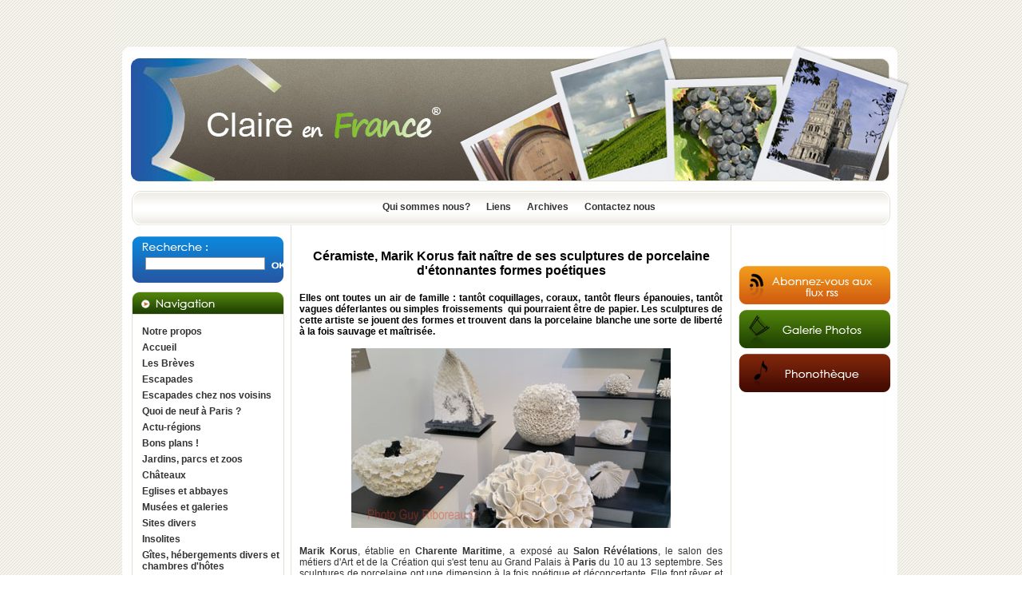

--- FILE ---
content_type: text/html
request_url: https://www.claireenfrance.fr/Savoir-faire-Ceramiste-Marik-Korus-fait-naitre-de-ses-sculptures-de-porcelaine-d-etonnantes-formes-poetiques-1274.htm
body_size: 5983
content:
<!DOCTYPE html PUBLIC "-//W3C//DTD XHTML 1.0 Transitional//EN" "http://www.w3.org/TR/xhtml1/DTD/xhtml1-transitional.dtd">
<html xmlns="http://www.w3.org/1999/xhtml" xml:lang="fr" lang="fr">
<head>
<title>Céramiste, Marik Korus fait naître de ses sculptures de porcelaine d'étonnantes formes poétiques - Claire en France vous fait découvrir grâce aux textes photos sons et vidéos des lieux des expositions des festivals des concerts des restaurants ou des hôtels des produits des régions françaises des recettes de cuisine ou de beauté des vins des escapades possibles un savoir-faire la mode et ses tendances des livres des films ou des pièces de théâtre.</title>
<meta http-equiv="Content-Type" content="text/html; charset=iso-8859-1" />
<meta http-equiv="imagetoolbar" content="no" />
<meta name="description" content="Claire en France vous fait découvrir grâce aux textes photos sons et vidéos des lieux des expositions des festivals des concerts des restaurants ou des hôtels des produits des régions françaises des recettes de cuisine ou de beauté des vins des escapades possibles un savoir-faire la mode et ses tendances des livres des films ou des pièces de théâtre." />
<meta name="keywords" content="claireenfrance, Claire en France, régions de France, expositions, festivals, gastronomie, restaurants, recettes de cuisine ou de beauté, hébergement, hôtels, restaurants et chambres d'hôtes, mode, tendances, escapades, idées de week-end, savoir-faire, tours-de mains, " />
<meta name="author" content="pratikmedia.com" />
<meta name="robots" content="index,follow,all" />
<meta name="google-site-verification" content="InedyiCOcZXL1GJ52wC5sUwvDe5Z2LamDUs7_Q2xyj4" />
<meta name="norton-safeweb-site-verification" content="-zwn1qrz4n7le73il4uqvx21-65zmn4jfer-rm0jip556gdutx18cd4oktjh69k2q01c9e-awv3mx921cra8kafe1cca4w6-s3fudapzq0f1bgwiqeaoxq0ne7pnw-7q" />

<link rel="alternate" type="application/rss+xml" title="Savoir-faire" href="/rss/savoirfaire.xml" />



<!-- FICHIER EXT JAVASCRIPT //-->
		
		
<script type="text/javascript">
<!--
window.focus();
var racine = '/';
var idR = '50';

/*  Module Partenaire */


/*  Module Header - Image aléatoire*/

var tabvisus = new Array('3.jpg','1.jpg','2.jpg','4.jpg','5.jpg');
//-->
</script>
 <script type="text/javascript" src="/js/global.js"></script><!--  Pour la navigation //-->
<script type="text/javascript" src="evenements.js"></script><!--  Pour la navigation //-->
<script type="text/javascript" src="/js/zoom-media1.js"></script><!-- Positionnement menu + Zoom sur image d'article //-->
<script type="text/javascript" src="/js/zoom-media2.js"></script><!-- Zoom sur image d'article //-->
<script type="text/javascript" src="/js/pngfix.js"></script><!-- Problème de transparence IE 6  //-->
<script type="text/javascript" src="/js/slide.js"></script><!-- Défilement aléatoire des photos  //-->

<link rel="stylesheet" href="/styles/lightbox.css" type="text/css" media="screen" />
<!--
<script type="text/javascript" src="/js/prototype.js"></script> Librairie js : Prototype 
//-->
<script type="text/javascript" src="/js/scriptaculous.js?load=effects"></script><!-- Librairie js : Scriptaculous//-->
<script type="text/javascript" src="/js/lightbox.js"></script><!-- Librairie js : Lightbox  //-->


<!-- FEUILLE DE STYLE //-->
<link rel="stylesheet" type="text/css" href="/styles/global.css" />

<link rel="stylesheet" type="text/css" href="/styles/zoom-media1.css" />
<link rel="stylesheet" type="text/css" href="/styles/zoom-media2.css" />

</head>
<body onload="prechargement(10,'imgvisus',tabvisus,'/img/visus/','1');">

<div id="container">

	<div id="haut">
		<div id="aleatoire"><a href="/" title="Accueil"><img src="/img/visus/1.jpg" name="imgvisus" id="imgvisus" style="filter:blendTrans(duration=0.5);" alt="" /></a></div>
        <div id="nav_header">
			<a href="/Qui-sommes-nous" id="navHrefBoutique1">Qui sommes nous?</a><a href="/Liens" id="navHrefBoutique2">Liens</a><a href="/Archives" id="navHrefBoutique3">Archives</a><a href="/Contactez-nous" id="navHrefBoutique23">Contactez nous</a>        </div>
	</div>
    
    
    
	<div id="gauche">
        <div id="recherche_cadre"><div id="rech"><form action="/Recherche"><div>
<input type="text" name="recherche" id="rechTxt" />
<input type="image" name="rechBou" id="rechBou" src="img/ok.png" value="" />
</div>
</form>
<div class="clear"></div>
</div></div>		<div id="navGauche">

			<img src="/img/nav1.gif" alt="Navigation" />
<ul id="nav0" class="niv1" >
<li id="li105">
<a href="/Notre-propos" class="navOff1">Notre propos</a>
</li>
<li id="li8">
<a href="/" class="navOff1">Accueil</a>
</li>
<li id="li106">
<a href="/Les-Breves" class="navOff1">Les Brèves</a>
</li>
<li id="li39">
<a href="/Escapades" class="navOff1">Escapades</a>
</li>
<li id="li102">
<a href="/Escapades-chez-nos-voisins" class="navOff1">Escapades chez  nos voisins</a>
</li>
<li id="li98">
<a href="/Quoi-de-neuf-a-Paris" class="navOff1">Quoi de neuf à Paris ?</a>
</li>
<li id="li38">
<a href="/Actu-regions" class="navOff1">Actu-régions</a>
</li>
<li id="li128">
<a href="/Bons-plans" class="navOff1">Bons plans !</a>
</li>
<li id="li62">
<a href="/Jardins-parcs-et-zoos" class="navOff1">Jardins, parcs et zoos</a>
</li>
<li id="li59">
<a href="/Chateaux" class="navOff1">Châteaux</a>
</li>
<li id="li58">
<a href="/Eglises-et-abbayes" class="navOff1">Eglises et abbayes</a>
</li>
<li id="li57">
<a href="/Musees-et-galeries" class="navOff1">Musées et galeries</a>
</li>
<li id="li60">
<a href="/Sites-divers" class="navOff1">Sites divers</a>
</li>
<li id="li103">
<a href="/Insolites" class="navOff1">Insolites</a>
</li>
<li id="li43">
<a href="/Gites-hebergements-divers-et-chambres-d-hotes" class="navOff1">Gîtes, hébergements divers et chambres d'hôtes</a>
</li>
<li id="li44">
<a href="/Hotels-et-hotels-restaurants" class="navOff1">Hôtels et hôtels-restaurants</a>
</li>
<li id="li49">
<a href="/Restaurants" class="navOff1">Restaurants</a>
</li>
<li id="li40">
<a href="/Expositions-et-salons" class="navOff1">Expositions et salons</a>
</li>
<li id="li41">
<a href="/Festivals-et-fetes" class="navOff1">Festivals et fêtes</a>
</li>
<li id="li56">
<a href="/Gourmandises" class="navOff1">Gourmandises</a>
<ul id="nav56" class="niv2"  style="display:none">
<li id="li67">
<a href="/Gourmandises-Recettes-salees" class="navOff2">Recettes - salées</a>
</li>
<li id="li48">
<a href="/Gourmandises-Recettes-sucrees" class="navOff2">Recettes - sucrées</a>
</li>
</ul>
</li>
<li id="li50">
<a href="/Savoir-faire" class="navOn1">Savoir-faire</a>
</li>
<li id="li52">
<a href="/Tendances" class="navOff1">Tendances</a>
</li>
<li id="li4">
<a href="/Beaute-Bien-etre" class="navOff1">Beauté-Bien être</a>
</li>
<li id="li101">
<a href="/Cadeaux" class="navOff1">Cadeaux</a>
</li>
<li id="li5">
<a href="/Concerts-et-spectacles" class="navOff1">Concerts et spectacles</a>
</li>
<li id="li45">
<a href="/Livres-et-Lectures" class="navOff1">Livres et Lectures</a>
</li>
<li id="li47">
<a href="/Mode" class="navOff1">Mode</a>
</li>
<li id="li51">
<a href="/Sports" class="navOff1">Sports</a>
</li>
<li id="li55">
<a href="/Vins-et-alcools-a-consommer-avec-moderation" class="navOff1">Vins et alcools (à consommer avec modération)</a>
<ul id="nav55" class="niv2"  style="display:none">
<li id="li64">
<a href="/Vins-et-alcools-a-consommer-avec-moderation-Portrait-d-un-vigneron" class="navOff2">Portrait d'un vigneron</a>
</li>
<li id="li89">
<a href="/Vins-et-alcools-a-consommer-avec-moderation-Divers-vins" class="navOff2">Divers vins</a>
</li>
<li id="li109">
<a href="/Vins-et-alcools-a-consommer-avec-moderation-Oenotourisme" class="navOff2">Oenotourisme</a>
</li>
<li id="li96">
<a href="/Vins-et-alcools-a-consommer-avec-moderation-Bars-a-vin-et-cavistes" class="navOff2">Bars à vin et cavistes</a>
</li>
<li id="li94">
<a href="/Vins-et-alcools-a-consommer-avec-moderation-Salons-et-operations-promotionnelles" class="navOff2">Salons et opérations promotionnelles</a>
</li>
<li id="li100">
<a href="/Vins-et-alcools-a-consommer-avec-moderation-Vins-etrangers" class="navOff2">Vins étrangers</a>
</li>
<li id="li104">
<a href="/Vins-et-alcools-a-consommer-avec-moderation-Le-vin-du-mois-a-consommer-avec-moderation" class="navOff2">Le vin du mois (à consommer avec modération)</a>
</li>
<li id="li124">
<a href="/Vins-et-alcools-a-consommer-avec-moderation-Vins-coups-de-coeur" class="navOff2">Vins coups de coeur</a>
</li>
</ul>
</li>
<li id="li111">
<a href="/Les-vins-par-region" class="navOff1">Les vins par région</a>
<ul id="nav111" class="niv2"  style="display:none">
<li id="li129">
<a href="/Les-vins-par-region-Ardeche" class="navOff2">Ardèche</a>
</li>
<li id="li87">
<a href="/Les-vins-par-region-Alsace" class="navOff2">Alsace</a>
</li>
<li id="li113">
<a href="/Les-vins-par-region-Beaujolais" class="navOff2">Beaujolais</a>
</li>
<li id="li88">
<a href="/Les-vins-par-region-Bordeaux-et-alentours" class="navOff2">Bordeaux et alentours</a>
</li>
<li id="li115">
<a href="/Les-vins-par-region-Bergerac" class="navOff2">Bergerac</a>
</li>
<li id="li86">
<a href="/Les-vins-par-region-Bourgogne" class="navOff2">Bourgogne</a>
</li>
<li id="li116">
<a href="/Les-vins-par-region-Bugey" class="navOff2">Bugey</a>
</li>
<li id="li117">
<a href="/Les-vins-par-region-Buzet" class="navOff2">Buzet</a>
</li>
<li id="li118">
<a href="/Les-vins-par-region-Cahors" class="navOff2">Cahors</a>
</li>
<li id="li119">
<a href="/Les-vins-par-region-Chablis" class="navOff2">Chablis</a>
</li>
<li id="li95">
<a href="/Les-vins-par-region-Champagne" class="navOff2">Champagne</a>
</li>
<li id="li120">
<a href="/Les-vins-par-region-Cher" class="navOff2">Cher</a>
</li>
<li id="li121">
<a href="/Les-vins-par-region-Cognac" class="navOff2">Cognac</a>
</li>
<li id="li122">
<a href="/Les-vins-par-region-Corse" class="navOff2">Corse</a>
</li>
<li id="li112">
<a href="/Les-vins-par-region-Coteaux-du-Vendomois" class="navOff2">Coteaux du Vendomois</a>
</li>
<li id="li110">
<a href="/Les-vins-par-region-Cotes-de-Gascogne" class="navOff2">Côtes de Gascogne</a>
</li>
<li id="li99">
<a href="/Les-vins-par-region-Jura" class="navOff2">Jura</a>
</li>
<li id="li91">
<a href="/Les-vins-par-region-Languedoc-Roussillon" class="navOff2">Languedoc-Roussillon</a>
</li>
<li id="li85">
<a href="/Les-vins-par-region-Loire" class="navOff2">Loire</a>
</li>
<li id="li123">
<a href="/Les-vins-par-region-Maconnais" class="navOff2">Mâconnais</a>
</li>
<li id="li127">
<a href="/Les-vins-par-region-Moselle" class="navOff2">Moselle</a>
</li>
<li id="li125">
<a href="/Les-vins-par-region-Poitou-Charentes" class="navOff2">Poitou Charentes</a>
</li>
<li id="li92">
<a href="/Les-vins-par-region-Provence-Cote-d-Azur" class="navOff2">Provence-Côte d'Azur</a>
</li>
<li id="li90">
<a href="/Les-vins-par-region-Rhone" class="navOff2">Rhône</a>
</li>
<li id="li108">
<a href="/Les-vins-par-region-Savoie" class="navOff2">Savoie</a>
</li>
</ul>
</li>
<li id="li126">
<a href="/Bieres" class="navOff1">Bières</a>
</li>
<li id="li93">
<a href="/Alcools-a-consommer-avec-moderation" class="navOff1">Alcools (à consommer avec modération)</a>
</li>
<li id="li54">
<a href="http://www.pagesjaunes.fr/villeendirect/meteo/AfficherPageAccueilMeteo.do?portail=google" onclick="window.open(this.href, '_blank');return false;" class="navOff1">Météo</a>
</li>
<li id="li74">
<a href="/Mentions-legales" class="navOff1">Mentions légales</a>
</li>
</ul>	
		</div>
				<div class='carre'></div>	</div>
	
    
	<div id="contenu">     
		<h1>Céramiste, Marik Korus fait naître de ses sculptures de porcelaine d'étonnantes formes poétiques</h1>
<h2><p style="text-align:justify">Elles ont toutes un air de famille : tantôt coquillages, coraux, tantôt fleurs épanouies, tantôt vagues déferlantes ou simples froissements  qui pourraient être de papier. Les sculptures de cette artiste se jouent des formes et trouvent dans la porcelaine blanche une sorte de liberté à la fois sauvage et maîtrisée. </p>

<p style="text-align:center"> </p>

<p style="text-align:center"><img alt="" src="/medias/Image-save/Céramique Marik Korus/20150910_175848.jpg" style="height:225px; width:400px" /></p>
</h2>
<div class="tpTexte"><p style="text-align:justify"> </p>

<p style="text-align:justify"><strong>Marik Korus</strong>, établie en <strong>Charente Maritime</strong>, a exposé au <strong>Salon Révélations</strong>, le salon des métiers d'Art et de la Création qui s'est tenu au Grand Palais à <strong>Paris</strong> du 10 au 13 septembre. Ses sculptures de porcelaine ont une dimension à la fois poétique et déconcertante. Elle font rêver et la maîtrise technique qu'elles suppose force l'étonnement.</p>

<p style="text-align:justify"> </p>

<p> </p>

<p style="text-align:center"><img alt="" src="/medias/Image-save/Céramique Marik Korus/20150910_175819.jpg" style="height:711px; width:400px" /></p>

<p style="text-align:center"> </p>

<p style="text-align:center"> </p>

<p style="text-align:justify">Actuellement, les noms évocateurs donnés à ses pièces, " Fungia ", " Diploria "," Tubastréa ", traduisent un moment de vie avec ses voyages, ses visites d'aquariums  et une évasion vers les fonds marins, dégageant un monde secret et des vies  étranges qui émergent et s'épanouissent. Ses créations deviennent des créatures  pétries de tendresse et de féminité, des matrices qui s'ouvrent ou s'enroulent.</p>

<p style="text-align:center"> </p>

<p style="text-align:center"> </p>

<p style="text-align:justify"><strong>Claire en France </strong>aura peut-être l'occasion de rendre visite à l'artiste dans son atelier charentais.</p>

<p> </p>

<p><strong>Marik Korus</strong></p>

<p>52 rue de la Bessure</p>

<p>17570 <strong>Saint-Augustin</strong></p>

<p>05 46 05 26 70</p>

<p><strong><a href="http://www.marik-korus.com">www.marik-korus.com</a></strong></p>
</div>
<div class='dateMAJ' style='text-align:right;font-size:11px;margin:10px 2px 5px 0px;'>					<!-- AddThis Button BEGIN -->
					<div class="addthis_toolbox addthis_default_style " style='float:left;'>
						<a class="addthis_button_preferred_1"></a>
						<a class="addthis_button_preferred_2"></a>
						<a class="addthis_button_preferred_3"></a>
						<a class="addthis_button_preferred_4"></a>
						<a class="addthis_button_compact"></a>
						<a class="addthis_counter addthis_bubble_style"></a>
					</div>
					<script type="text/javascript" src="http://s7.addthis.com/js/250/addthis_widget.js#pubid=xa-4f688c0b22b76d00"></script>
					<!-- AddThis Button END -->
				<div style='float:right;'>Créé le : 23/10/2015 - Mise à jour : 23/10/2015</div><div class="clear"></div></div><div id='commentaire'><div class='lien_commentaire'>Commentaire (0) - <a  href='/Savoir-faire--1274.htm?page=1501'>Laisser un commentaire</a></div><div class='commentaireActu'><div id="commentaireListe1501" class="cachediv">
Aucun avis
</div>


</div></div>
				<div class="pageSP"><div class="pageMIL"><a href="/Savoir-faire">Retour au sommaire</a></div><span class="pageS"><a href="/Savoir-faire-Savoir-faire-page-30-1171.htm">article suivant >></a></span><span class="pageP"><a href="/Savoir-faire-Savoir-faire-page-29-1069.htm"><< article précédent </a></span></div>
				<div class="clear"></div>
	</div>
	

	<div id="droite">	

		<div id="google_translate_element"  style="padding:3px 0px 10px 7px;height:25px; "></div>
	
		<script type="text/javascript">
		function googleTranslateElementInit()
		{
			new google.translate.TranslateElement
			(
				{
					pageLanguage: 'fr',
					layout: google.translate.TranslateElement.InlineLayout.SIMPLE
				}
				, 'google_translate_element'
			);
		}
		</script>
		<script type="text/javascript" src="//translate.google.com/translate_a/element.js?cb=googleTranslateElementInit"></script>
		
		
		<a href="/Flux-Rss">
					<img src="/img/flux.gif" alt="Flux Rss" />
				  </a><div id="galerie_photo">
						<a href="/Galerie-Photo">
							<img src="/img/galeriephotos.gif" alt="Galerie photo" />
						</a>
					  </div><a href="">
					<img src="/img/phonotheque.gif" alt="Phonothèque" />
				  </a>			<!-- AddThis Button BEGIN -->
			<div class="addthis_toolbox addthis_default_style " style='padding:5px 0px 10px 40px'>
				<a class="addthis_button_preferred_1"></a>
				<a class="addthis_button_preferred_2"></a>
				<a class="addthis_button_preferred_3"></a>
				<a class="addthis_button_preferred_4"></a>
				<a class="addthis_button_compact"></a>
				<a class="addthis_counter addthis_bubble_style"></a>
			</div>
			<script type="text/javascript" src="https://s7.addthis.com/js/250/addthis_widget.js#pubid=xa-4f688c0b22b76d00"></script>
			<!-- AddThis Button END -->
			<div style="text-align: center">
				<script src="//platform.linkedin.com/in.js" type="text/javascript">
				 lang: fr_FR
				</script>
				<script type="IN/Share" data-url="www.claireenfrance.fr" data-counter="right"></script>
			</div>
		
		<div id='vertical'></div>		

	</div>
    
	
	<div id="bas">
    		<br/><span>© Claire en France </span><br/>
	<a href="http://www.leplusduweb.com" title="Agence site internet rouen" target="_blank">H&eacute;bergement & Support Le plus du Web </a> -
	<a href="http://www.pratikmedia.com" title="Creation graphique" target="_blank">Cr&eacute;ation graphique Pratikmedia</a> -


		<script type="text/javascript"> var gaJsHost = (("https:" == document.location.protocol) ? "https://ssl." : "http://www."); document.write(unescape("%3Cscript src='" + gaJsHost + "google-analytics.com/ga.js' type='text/javascript'%3E%3C/script%3E")); </script> <script type="text/javascript"> try { var pageTracker = _gat._getTracker("UA-7551644-1"); pageTracker._trackPageview(); } catch(err) {}</script> 	</div>

</div>

<div id="bas3">
	<p> <a href="http://www.claireenfrance.fr/Escapades-La-ligne-de-partage-des-eaux-en-Ardeche-et-ses-oeuvres-d-art-1663.htm">La ligne de partage des eaux en Ardèche et ses oeuvres d'art</a> <a href="http://www.claireenfrance.fr/Les-vins-par-region-Loire-Montlouis-les-belles-declinaisons-ligeriennes-du-Chenin-1080.htm">Vins de Montlouis</a> / <a href="http://www.claireenfrance.fr/Sites-divers-L-Ecomusee-d-Alsace-a-Ungersheim--Haut-Rhin----traditions-architecturales-et-fetes-en-tous-genres-599.htm">L'Eco-Musée d'Alsace à Ungersheim (Haut-Rhin) : traditions architecturales et fêtes en tous genres</a> /  <a href="http://www.claireenfrance.fr/Escapades-chez-nos-voisins-Vibrante-Bilbao-544.htm">Vibrante Bilbao </a>/ <a href="http://www.claireenfrance.fr/Escapades-Le-temps-d-un-week-end-ou-d-un-court-sejour---Tours-merite-bien-une-escapade-517.htm">Le temps d'un week-end ou d'un court séjour, Tours mérite bien une escapade</a> /  <a href="http://www.claireenfrance.fr/Escapades-Sejour-week-end-a-Honfleur---la-Normandie-des-peintres-376.htm">Séjour week-end à Honfleur</a> / <a href="http://www.claireenfrance.fr/Gourmandises-Truffe-au-vent-en-Pays-Cathare--Aude---392.htm">Truffe au vent en Pays Cathare</a> / <a href="http://www.claireenfrance.fr/Sites-divers-Visite-d-un-sous-marin-nucleaire---Le-Redoutable-a-Cherbourg,-depuis-10-ans-Cite-de-la-Mer-----278.htm"> Visite d'un sous-marin nucléaire : Le Redoutable, c'est à Cherbourg, CITE  DE  LA  MER</a> / <a href="http://www.claireenfrance.fr/Jardins,-parcs-et-zoos--265.htm?page=434">La Cité de la Mer à Cherbourg : pour apprendre et se divertir</a> / <a href="http://www.claireenfrance.fr/Savoir-faire-Savoir-faire-et-faire-savoir...-209.htm">Savoir-faire et faire-savoir</a></p>

<p> </p>

<p> </p>

<p style="text-align:center"><span style="font-size:larger"><strong>Claire en France</strong> aime bien recevoir vos avis et suggestions.  N' hésitez pas ! Le formulaire de contact et les espaces commentaires sont là pour cela</span></p>

<p style="text-align:center"> </p>

<p style="text-align:center"><a href="http://www.claireenfrance.fr/Mentions-legales"><span style="font-size:smaller">Mentions légales</span></a></p>

<p> </p></div>
<a href="http://www.xiti.com/xiti.asp?s=471764" title="WebAnalytics" target="_top">
<script type="text/javascript">
<!--
Xt_param = 's=471764&p=';
try {Xt_r = top.document.referrer;}
catch(e) {Xt_r = document.referrer; }
Xt_h = new Date();
Xt_i = '<img width="39" height="25" border="0" alt="" ';
Xt_i += 'src="https://logv11.xiti.com/hit.xiti?'+Xt_param;
Xt_i += '&hl='+Xt_h.getHours()+'x'+Xt_h.getMinutes()+'x'+Xt_h.getSeconds();
if(parseFloat(navigator.appVersion)>=4)
{Xt_s=screen;Xt_i+='&r='+Xt_s.width+'x'+Xt_s.height+'x'+Xt_s.pixelDepth+'x'+Xt_s.colorDepth;}
document.write(Xt_i+'&ref='+Xt_r.replace(/[<>"]/g, '').replace(/&/g, '$')+'" title="Internet Audience">');
//-->
</script>
<noscript>
Mesure d'audience ROI statistique webanalytics par <img width="39" height="25" src="https://logv11.xiti.com/hit.xiti?s=471764&p=" alt="WebAnalytics" />
</noscript></a>

        </body>
</html>


--- FILE ---
content_type: text/css
request_url: https://www.claireenfrance.fr/styles/zoom-media2.css
body_size: 217
content:
#divZoom{
	z-index:9;
	position:fixed;
	left:0px;
	text-align:center;
	background-color:#FFF;
	filter:alpha(opacity=90);
	opacity:0.90;		
	margin:0;
}

#divZoomContenu{
	z-index:10;
	position:fixed;
	text-align:center;
	color:#fff;
}

#imgZoom2 {
	z-index:10;
	border:1px solid #000000;
}

#imgZoom2:hover {
	cursor:pointer;
}

#divZoomMessage{
	z-index:11;
	color:#FFFFFF;
}

#divZoomDiapo{
	z-index:12;
	width: 570px;
	padding: 5px 5px 5px 5px;
	background-color: #000;
	text-align: center;
	color: #fff;
	border: 1px solid #555;
	overflow: hidden;
}

#divZoomDiapo a{
	color:#fff;
}

.divVignetteDiapo {
	float:left;
	margin-left:2px;
	margin-right:2px;
	width:75px;
	text-align:center;
	overflow: hidden;
	border: 1px solid #000;
}

.vignetteDiapo {
	border: 1px solid #000;
}

.divVignetteDiapo:hover {
	border: 1px solid #fff;
	cursor:pointer;
}

#intraDiapo {
	margin:2px auto 0px auto;
}